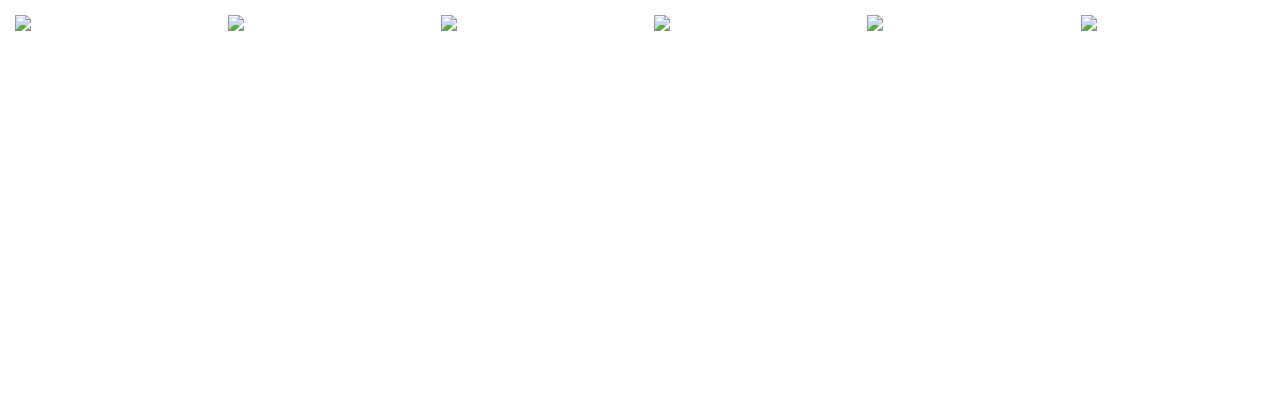

--- FILE ---
content_type: text/html
request_url: https://cdn.lightwidget.com/widgets/e98eae0aaf1658178a1c99136a662627.html
body_size: 6446
content:
<!doctype html><html><head><link rel="canonical" href="https://cdn.lightwidget.com/widgets/e98eae0aaf1658178a1c99136a662627.html"><meta charset="utf-8"><meta name="viewport" content="width=device-width,initial-scale=1"><title>LightWidget - Responsive Widget for Instagram</title><style>.lightwidget,.lightwidget *{border:0;box-sizing:border-box;font:inherit;font-size:100%;line-height:1.5;margin:0;padding:0;-webkit-text-size-adjust:100%;-ms-text-size-adjust:100%;text-size-adjust:100%;vertical-align:baseline}.lightwidget__tile{list-style:none}.lightwidget__tile--hidden{display:none}.lightwidget__image-wrapper{font-size:0;line-height:0}.lightwidget__image-wrapper--video{position:relative}.lightwidget__image-wrapper--video:before{background:url("[data-uri]") no-repeat 50% 50%;background-size:40% auto;content:"";display:block;height:100%;left:0;opacity:.9;position:absolute;top:0;width:100%;z-index:1}.lightwidget__caption,.lightwidget__photo{display:block}.lightwidget__caption,.lightwidget__reactions{color:#333;font-family:-apple-system,system-ui,BlinkMacSystemFont,Arial,Helvetica,Verdana,sans-serif;font-size:1rem;line-height:1.5;overflow:hidden;padding:1px}.lightwidget__link{display:block;position:relative;text-decoration:none}.lightwidget__link:focus{outline:none}.lightwidget__link:focus:after{box-shadow:inset 0 0 0 .4vw #ffab00;content:"";display:block;height:100%;left:0;position:absolute;top:0;width:100%}.lightwidget__image{border:0;height:auto;max-width:100%;width:100%}.lightwidget__posts--hide-tiles>.lightwidget__tile,.lightwidget__reactions{display:none}body,html{border:0;font:inherit;font-size:100%;margin:0;padding:0;vertical-align:baseline}html{line-height:1}.lightwidget__posts--grid:after{clear:both;content:"";display:table}.lightwidget__posts--grid .lightwidget__caption{display:none}.lightwidget__posts--grid .lightwidget__tile{float:left}.lightwidget__posts--grid .lightwidget__link{line-height:0}.lightwidget__posts--grid.lightwidget__posts--grid-1 .lightwidget__tile{-webkit-flex-basis:100%;flex-basis:100%;max-width:100%;width:100%}.lightwidget__posts--grid.lightwidget__posts--grid-2 .lightwidget__tile{-webkit-flex-basis:50%;flex-basis:50%;max-width:50%;width:50%}.lightwidget__posts--grid.lightwidget__posts--grid-3 .lightwidget__tile{-webkit-flex-basis:33.33%;flex-basis:33.33%;max-width:33.33%;width:33.33%}.lightwidget__posts--grid.lightwidget__posts--grid-4 .lightwidget__tile{-webkit-flex-basis:25%;flex-basis:25%;max-width:25%;width:25%}.lightwidget__posts--grid.lightwidget__posts--grid-5 .lightwidget__tile{-webkit-flex-basis:20%;flex-basis:20%;max-width:20%;width:20%}.lightwidget__posts--grid.lightwidget__posts--grid-6 .lightwidget__tile{-webkit-flex-basis:16.65%;flex-basis:16.65%;max-width:16.65%;width:16.65%}.lightwidget__posts--grid.lightwidget__posts--grid-7 .lightwidget__tile{-webkit-flex-basis:14.27%;flex-basis:14.27%;max-width:14.27%;width:14.27%}.lightwidget__posts--grid.lightwidget__posts--grid-8 .lightwidget__tile{-webkit-flex-basis:12.5%;flex-basis:12.5%;max-width:12.5%;width:12.5%}.lightwidget__posts--grid.lightwidget__posts--grid-9 .lightwidget__tile{-webkit-flex-basis:11.1%;flex-basis:11.1%;max-width:11.1%;width:11.1%}.lightwidget__posts--grid.lightwidget__posts--grid-10 .lightwidget__tile{-webkit-flex-basis:10%;flex-basis:10%;max-width:10%;width:10%}.lightwidget__posts--hover-fade-in .lightwidget__image-wrapper{transition:opacity .2s ease-in}.lightwidget__posts--hover-fade-in .lightwidget__link--hover .lightwidget__image-wrapper{opacity:.8}.lightwidget__posts--image-format-square .lightwidget__image-wrapper{position:relative;width:100%}.lightwidget__posts--image-format-square .lightwidget__image-wrapper:after{content:"";display:block;height:0;padding-bottom:100%}.lightwidget__posts--image-format-square .lightwidget__image{height:100%;object-fit:cover;position:absolute;width:100%}.lightwidget__posts--object-fit-fallback .lightwidget__object-fit-wrapper{height:100%;position:absolute;width:100%}.lightwidget__posts--object-fit-fallback .lightwidget__object-fit-wrapper:before{background-image:inherit;background-position:50%;background-repeat:no-repeat;background-size:cover;content:"";height:100%;left:0;position:absolute;top:0;width:100%}.lightwidget__posts--object-fit-fallback .lightwidget__image{opacity:0}</style></head><body><div class="lightwidget" data-id="e98eae0aaf1658178a1c99136a662627"><ul class="lightwidget__posts lightwidget__posts--grid lightwidget__posts--grid-6 lightwidget__posts--hover-fade-in lightwidget__posts--image-format-square"><li class="lightwidget__tile"><a class="lightwidget__link" href="https://www.instagram.com/p/CJo4dF0H0i4/" target="_blank"><figure class="lightwidget__photo"><div class="lightwidget__image-wrapper lightwidget__image-wrapper--image"><img class="lightwidget__image" srcset="https://scontent-ams4-1.cdninstagram.com/v/t51.29350-15/135063221_3442902949138770_3019987101378409782_n.jpg?_nc_cat=107&ccb=2&_nc_sid=8ae9d6&_nc_ohc=6IED-CnfAmkAX-C4Ub8&_nc_oc=AQkwGbxkLmalreyk-0Xu2SDlkCdCGVYF5sMVswjUDpL7dp0eRuiz2aU2rxCi4OW8tTv3I5PIduxYh935iBDe_2p2&_nc_ht=scontent-ams4-1.cdninstagram.com&oh=7cd433c9a73475d38cc0c01dbb586626&oe=60228C16 1080w" src="https://scontent-ams4-1.cdninstagram.com/v/t51.29350-15/135063221_3442902949138770_3019987101378409782_n.jpg?_nc_cat=107&ccb=2&_nc_sid=8ae9d6&_nc_ohc=6IED-CnfAmkAX-C4Ub8&_nc_oc=AQkwGbxkLmalreyk-0Xu2SDlkCdCGVYF5sMVswjUDpL7dp0eRuiz2aU2rxCi4OW8tTv3I5PIduxYh935iBDe_2p2&_nc_ht=scontent-ams4-1.cdninstagram.com&oh=7cd433c9a73475d38cc0c01dbb586626&oe=60228C16" sizes="20vw" alt="What would it look like, 

But more importantly - how would it feel -

to make 2021 the year you choose to love yourself more

To make yourself the center of your attention

To make yourself your number 1 priority

To value yourself more than the opinions of others

What if 2021 was the year you loved yourself enough to fully heal the trauma and release the parts of you saying you&#x27;re not enough?

If this feels overwhelming, know you are not alone, and I want to guide and support you through this process. Drop a 💜 for more information how to work together!

#millennialmindsetcoach #mindsetcoachforwomen #riseandthrive #emotionalfreedom #mindsetmastery #bodyworker #breathworkfacilitator #selfloveisthebestlove"></div><div class="lightwidget__reactions"><span class="lightwidget__likes">0</span><span class="lightwidget__comments">0</span></div><figcaption class="lightwidget__caption">What would it look like,  But more importantly - how would it feel - to make 2021 the year you choose to love yourself more To make yourself the center of your attention To make yourself your number 1 priority To value yourself more than the opinions of others What if 2021 was the year you loved yourself enough to fully heal the trauma and release the parts of you saying you&#x27;re not enough? If this feels overwhelming, know you are not alone, and I want to guide and support you through this process. Drop a 💜 for more information how to work together! #millennialmindsetcoach #mindsetcoachforwomen #riseandthrive #emotionalfreedom #mindsetmastery #bodyworker #breathworkfacilitator #selfloveisthebestlove</figcaption></figure></a></li><li class="lightwidget__tile"><a class="lightwidget__link" href="https://www.instagram.com/p/CJguFelnhXX/" target="_blank"><figure class="lightwidget__photo"><div class="lightwidget__image-wrapper lightwidget__image-wrapper--image"><img class="lightwidget__image" srcset="https://scontent-amt2-1.cdninstagram.com/v/t51.29350-15/135269738_412223843530489_2079744150193940929_n.jpg?_nc_cat=105&ccb=2&_nc_sid=8ae9d6&_nc_ohc=wKeY4gWgdhcAX_QpnHU&_nc_ht=scontent-amt2-1.cdninstagram.com&oh=904ca9518dd4af79a033b8c3a862f657&oe=602574E5 1080w" src="https://scontent-amt2-1.cdninstagram.com/v/t51.29350-15/135269738_412223843530489_2079744150193940929_n.jpg?_nc_cat=105&ccb=2&_nc_sid=8ae9d6&_nc_ohc=wKeY4gWgdhcAX_QpnHU&_nc_ht=scontent-amt2-1.cdninstagram.com&oh=904ca9518dd4af79a033b8c3a862f657&oe=602574E5" sizes="20vw" alt="First word you see is your word for 2021 ...

Mine is flourish, what&#x27;s yours?? Comment once you find it! 👇👇"></div><div class="lightwidget__reactions"><span class="lightwidget__likes">0</span><span class="lightwidget__comments">0</span></div><figcaption class="lightwidget__caption">First word you see is your word for 2021 ... Mine is flourish, what&#x27;s yours?? Comment once you find it! 👇👇</figcaption></figure></a></li><li class="lightwidget__tile"><a class="lightwidget__link" href="https://www.instagram.com/p/CJevPfYnovf/" target="_blank"><figure class="lightwidget__photo"><div class="lightwidget__image-wrapper lightwidget__image-wrapper--carousel_album"><img class="lightwidget__image" srcset="https://scontent-ams4-1.cdninstagram.com/v/t51.29350-15/134222942_111555254174394_1495289634859082846_n.jpg?_nc_cat=103&ccb=2&_nc_sid=8ae9d6&_nc_ohc=HLeMQlPFyC8AX__-LLD&_nc_ht=scontent-ams4-1.cdninstagram.com&oh=a5ee8a2e27e4133ce94dbf1514ab2c6c&oe=6024E8A4 1080w" src="https://scontent-ams4-1.cdninstagram.com/v/t51.29350-15/134222942_111555254174394_1495289634859082846_n.jpg?_nc_cat=103&ccb=2&_nc_sid=8ae9d6&_nc_ohc=HLeMQlPFyC8AX__-LLD&_nc_ht=scontent-ams4-1.cdninstagram.com&oh=a5ee8a2e27e4133ce94dbf1514ab2c6c&oe=6024E8A4" sizes="20vw" alt="Expectation vs Reality: NYE Edition
(Swipe to see how tonight is *really* going down 🤣)

While it would be easy to be sad not being able to celebrate the end of 2020 (because we all need to celebrate that) instead create a new ritual

light some candles, grab a drink, and celebrate surviving this year. Celebrate making it through stronger than you started. Celebrate the friends and family who have supported you this year. Celebrate the challenges that have pushed you to grow. Celebrate it all. 

You deserve it 🥂

#newyears2020 #goodbye2020 #hello2021 #2021goals #newyearnewgoals #newlifewhothis #mindsetshift #masteryourmindset #emotionalfreedom #manifestingdreams"></div><div class="lightwidget__reactions"><span class="lightwidget__likes">0</span><span class="lightwidget__comments">0</span></div><figcaption class="lightwidget__caption">Expectation vs Reality: NYE Edition (Swipe to see how tonight is *really* going down 🤣) While it would be easy to be sad not being able to celebrate the end of 2020 (because we all need to celebrate that) instead create a new ritual light some candles, grab a drink, and celebrate surviving this year. Celebrate making it through stronger than you started. Celebrate the friends and family who have supported you this year. Celebrate the challenges that have pushed you to grow. Celebrate it all. You deserve it 🥂 #newyears2020 #goodbye2020 #hello2021 #2021goals #newyearnewgoals #newlifewhothis #mindsetshift #masteryourmindset #emotionalfreedom #manifestingdreams</figcaption></figure></a></li><li class="lightwidget__tile"><a class="lightwidget__link" href="https://www.instagram.com/p/CJOs6QKHb8C/" target="_blank"><figure class="lightwidget__photo"><div class="lightwidget__image-wrapper lightwidget__image-wrapper--image"><img class="lightwidget__image" srcset="https://scontent-amt2-1.cdninstagram.com/v/t51.29350-15/132882431_684182475796980_4211886177855764793_n.jpg?_nc_cat=111&ccb=2&_nc_sid=8ae9d6&_nc_ohc=7iMSELPp4aYAX_4AjUY&_nc_ht=scontent-amt2-1.cdninstagram.com&oh=7a7a3712df82897a7f3f44b1402e1807&oe=6021DE38 1080w" src="https://scontent-amt2-1.cdninstagram.com/v/t51.29350-15/132882431_684182475796980_4211886177855764793_n.jpg?_nc_cat=111&ccb=2&_nc_sid=8ae9d6&_nc_ohc=7iMSELPp4aYAX_4AjUY&_nc_ht=scontent-amt2-1.cdninstagram.com&oh=7a7a3712df82897a7f3f44b1402e1807&oe=6021DE38" sizes="20vw" alt="Warmest holiday wishes this season ♥️

#merryandbright #merrychristmastoall #merrychristmas2020 #holidaycheers #happyeverything #sparkleandshine"></div><div class="lightwidget__reactions"><span class="lightwidget__likes">0</span><span class="lightwidget__comments">0</span></div><figcaption class="lightwidget__caption">Warmest holiday wishes this season ♥️ #merryandbright #merrychristmastoall #merrychristmas2020 #holidaycheers #happyeverything #sparkleandshine</figcaption></figure></a></li><li class="lightwidget__tile"><a class="lightwidget__link" href="https://www.instagram.com/p/CJFFf9xnX9M/" target="_blank"><figure class="lightwidget__photo"><div class="lightwidget__image-wrapper lightwidget__image-wrapper--image"><img class="lightwidget__image" srcset="https://scontent-ams4-1.cdninstagram.com/v/t51.29350-15/132184987_427333285068369_7936817455578788671_n.jpg?_nc_cat=103&ccb=2&_nc_sid=8ae9d6&_nc_ohc=yRQMiJsZPxEAX_cHis0&_nc_ht=scontent-ams4-1.cdninstagram.com&oh=19b8183f4332e4d9960c7de7deabad50&oe=60226304 1080w" src="https://scontent-ams4-1.cdninstagram.com/v/t51.29350-15/132184987_427333285068369_7936817455578788671_n.jpg?_nc_cat=103&ccb=2&_nc_sid=8ae9d6&_nc_ohc=yRQMiJsZPxEAX_cHis0&_nc_ht=scontent-ams4-1.cdninstagram.com&oh=19b8183f4332e4d9960c7de7deabad50&oe=60226304" sizes="20vw" alt="5 spots remain!

Join me for a special Christmas Eve breathwork session where we&#x27;ll focus on cultivating gratitude during the holiday season and going in to the new year. 

Benefits of breathwork include:
✨ Increased mental clarity, alertness, and energy
✨ Induce feelings of rest and relaxation
✨ Improve overall health and well-being, increase blood flow to tissues and organs
✨ Deepen the connect to your true self as well as others 

Message me for link to register or comment &quot;gratitude&quot; below! 

#winningseason #leolife #highvibetribe #firesigns #myauthenticlife #breathwork #breathworkhealing #breathingexercises #deepbreathing #deepbreaths #breathein #breathedeeply #breathedeep #takeadeepbreath #breathingtechniques #breatheinbreatheout #breathworktraining #breatheout #massagetherapistlife #massagetherapylife #massagebenefits #massagelife #massageistherapy #neurokinetictherapy #bodywisdom"></div><div class="lightwidget__reactions"><span class="lightwidget__likes">0</span><span class="lightwidget__comments">0</span></div><figcaption class="lightwidget__caption">5 spots remain! Join me for a special Christmas Eve breathwork session where we&#x27;ll focus on cultivating gratitude during the holiday season and going in to the new year. Benefits of breathwork include: ✨ Increased mental clarity, alertness, and energy ✨ Induce feelings of rest and relaxation ✨ Improve overall health and well-being, increase blood flow to tissues and organs ✨ Deepen the connect to your true self as well as others Message me for link to register or comment &quot;gratitude&quot; below! #winningseason #leolife #highvibetribe #firesigns #myauthenticlife #breathwork #breathworkhealing #breathingexercises #deepbreathing #deepbreaths #breathein #breathedeeply #breathedeep #takeadeepbreath #breathingtechniques #breatheinbreatheout #breathworktraining #breatheout #massagetherapistlife #massagetherapylife #massagebenefits #massagelife #massageistherapy #neurokinetictherapy #bodywisdom</figcaption></figure></a></li><li class="lightwidget__tile"><a class="lightwidget__link" href="https://www.instagram.com/p/CIydbhwnsJd/" target="_blank"><figure class="lightwidget__photo"><div class="lightwidget__image-wrapper lightwidget__image-wrapper--image"><img class="lightwidget__image" srcset="https://scontent-ams4-1.cdninstagram.com/v/t51.29350-15/131336009_210742330655607_1948586964144019846_n.jpg?_nc_cat=104&ccb=2&_nc_sid=8ae9d6&_nc_ohc=kYBaXZYYH1MAX9apQQJ&_nc_ht=scontent-ams4-1.cdninstagram.com&oh=66b1877c7b9c778ef26a74657f972255&oe=602493CB 1080w" src="https://scontent-ams4-1.cdninstagram.com/v/t51.29350-15/131336009_210742330655607_1948586964144019846_n.jpg?_nc_cat=104&ccb=2&_nc_sid=8ae9d6&_nc_ohc=kYBaXZYYH1MAX9apQQJ&_nc_ht=scontent-ams4-1.cdninstagram.com&oh=66b1877c7b9c778ef26a74657f972255&oe=602493CB" sizes="20vw" alt="There&#x27;s a reason why we try the same thing over and over while hoping for a different result.

Most would call this insanity. I call it survival.

Our brains are wired for survival. And for the most part we do a pretty good job. However, this fails us when the patterns and habits we&#x27;ve adapted are keeping us safe from an invisible monster:
Fear

So we aren&#x27;t repeating the same pattern hoping for a new result out of insanity. It&#x27;s because our brain knows that pattern will keep us safe 

So if you really want to change the result, look at the pattern and ask yourself, what is this keeping me safe from?

Drop a 💜 if you want to dive deep into self-sabotaging patterns

#winningseason #firesigns #highvibetribe #myauthenticlife #leolife #adultingishard #adulting101 #adultingsucks #needanap #adulthoodsucks #justadulting #beinganadult #grownuplife #journeyoflife"></div><div class="lightwidget__reactions"><span class="lightwidget__likes">0</span><span class="lightwidget__comments">0</span></div><figcaption class="lightwidget__caption">There&#x27;s a reason why we try the same thing over and over while hoping for a different result. Most would call this insanity. I call it survival. Our brains are wired for survival. And for the most part we do a pretty good job. However, this fails us when the patterns and habits we&#x27;ve adapted are keeping us safe from an invisible monster: Fear So we aren&#x27;t repeating the same pattern hoping for a new result out of insanity. It&#x27;s because our brain knows that pattern will keep us safe So if you really want to change the result, look at the pattern and ask yourself, what is this keeping me safe from? Drop a 💜 if you want to dive deep into self-sabotaging patterns #winningseason #firesigns #highvibetribe #myauthenticlife #leolife #adultingishard #adulting101 #adultingsucks #needanap #adulthoodsucks #justadulting #beinganadult #grownuplife #journeyoflife</figcaption></figure></a></li></ul></div><script>var widget=function(e){var t={};function n(i){if(t[i])return t[i].exports;var r=t[i]={i:i,l:!1,exports:{}};return e[i].call(r.exports,r,r.exports,n),r.l=!0,r.exports}return n.m=e,n.c=t,n.d=function(e,t,i){n.o(e,t)||Object.defineProperty(e,t,{enumerable:!0,get:i})},n.r=function(e){"undefined"!=typeof Symbol&&Symbol.toStringTag&&Object.defineProperty(e,Symbol.toStringTag,{value:"Module"}),Object.defineProperty(e,"__esModule",{value:!0})},n.t=function(e,t){if(1&t&&(e=n(e)),8&t)return e;if(4&t&&"object"==typeof e&&e&&e.__esModule)return e;var i=Object.create(null);if(n.r(i),Object.defineProperty(i,"default",{enumerable:!0,value:e}),2&t&&"string"!=typeof e)for(var r in e)n.d(i,r,function(t){return e[t]}.bind(null,r));return i},n.n=function(e){var t=e&&e.__esModule?function(){return e.default}:function(){return e};return n.d(t,"a",t),t},n.o=function(e,t){return Object.prototype.hasOwnProperty.call(e,t)},n.p="",n(n.s=5)}([function(e,t,n){},function(e,t,n){},function(e,t,n){},function(e,t,n){},function(e,t,n){},function(e,t,n){"use strict";n.r(t);n(0);function i(e,t){for(var n=0;n<t.length;n++){var i=t[n];i.enumerable=i.enumerable||!1,i.configurable=!0,"value"in i&&(i.writable=!0),Object.defineProperty(e,i.key,i)}}var r=function(){function e(t){!function(e,t){if(!(e instanceof t))throw new TypeError("Cannot call a class as a function")}(this,e),this.options=t,this.modules=[],this.dynamicModules=[],this.breakpoints=[],this.activeBreakpoint=null}var t,n,r;return t=e,(n=[{key:"registerModule",value:function(e){this.modules.push(e)}},{key:"registerDynamicModule",value:function(e){this.dynamicModules.push(e)}},{key:"init",value:function(e){if(!(e instanceof Element))throw new TypeError("Value passed as domElement is not DOM element");this.el=e.querySelector(".lightwidget__posts");var t=this.options.breakpoints.filter((function(e){return!0===e.base})).pop();this._initBaseModules(t),this._initDynamicModules()}},{key:"getWidgetId",value:function(){return this.options.widgetId}},{key:"_initBaseModules",value:function(e){var t=this;this.modules=this.modules.map((function(e){return new e(t.el)})),this.modules.forEach((function(t){return t.run(e)}))}},{key:"_initDynamicModules",value:function(){var e=this;this.dynamicModules=this.dynamicModules.map((function(t){return new t(e.el)})),this.options.breakpoints.forEach((function(t){var n=window.matchMedia("(max-width:".concat(t.breakpointWidth,"px)"));n.addListener(e._matchMediaListener.bind(e)),e.breakpoints.push(n)})),this._matchMediaListener()}},{key:"_matchMediaListener",value:function(){var e,t=this,n=this.breakpoints.filter((function(e){return e.matches})).pop();if(void 0===n)e=this.options.breakpoints.filter((function(e){return!0===e.base})).pop();else{var i=parseInt(n.media.replace(/[^0-9]/g,""));e=this.options.breakpoints.filter((function(e){return e.breakpointWidth===i})).pop()}if(this.activeBreakpoint===e)return!1;this.activeBreakpoint=e,this.dynamicModules.forEach((function(e){e.disable()})),this.dynamicModules.forEach((function(e){e.enable(t.activeBreakpoint)}))}}])&&i(t.prototype,n),r&&i(t,r),e}();n(1);function o(e,t){for(var n=0;n<t.length;n++){var i=t[n];i.enumerable=i.enumerable||!1,i.configurable=!0,"value"in i&&(i.writable=!0),Object.defineProperty(e,i.key,i)}}var a=function(){function e(t){!function(e,t){if(!(e instanceof t))throw new TypeError("Cannot call a class as a function")}(this,e),this.el=t.parentElement,this.widgetId=this.el.getAttribute("data-id"),this.el.dataset.mode="iframe"}var t,n,i;return t=e,(n=[{key:"_sendPostMessage",value:function(){var e={type:"lightwidget_widget_size",widgetId:this.widgetId,size:this.el.offsetHeight};window.parent.postMessage(JSON.stringify(e),"*")}},{key:"run",value:function(){var e=this;window.addEventListener("resize",(function(){return e._sendPostMessage()}),!1),"https"===window.location.protocol&&window.addEventListener("deviceorientation",(function(){return e._sendPostMessage()}),!1),setInterval((function(){return e._sendPostMessage()}),500)}}])&&o(t.prototype,n),i&&o(t,i),e}();function s(e,t){for(var n=0;n<t.length;n++){var i=t[n];i.enumerable=i.enumerable||!1,i.configurable=!0,"value"in i&&(i.writable=!0),Object.defineProperty(e,i.key,i)}}var u=function(){function e(t){!function(e,t){if(!(e instanceof t))throw new TypeError("Cannot call a class as a function")}(this,e),this.el=t,this.widgetId=this.el.parentElement.getAttribute("data-id")}var t,n,i;return t=e,(n=[{key:"_sendRequest",value:function(e){var t=new XMLHttpRequest,n={a:(new Date).getTime(),b:this.widgetId,c:e.getAttribute("href").replace("www.","").replace("//instagram.com/",""),d:"c"},i=Object.keys(n).map((function(e){return"".concat(encodeURIComponent(e),"=").concat(encodeURIComponent(n[e]))})).join("&");t.open("GET","//lightwidget.com/widgets/_.gif?".concat(i),!0),t.send(null)}},{key:"run",value:function(){var e=this;!0!==this.el.classList.contains("lightwidget__posts--click-event-none")&&this.el.addEventListener("click",(function(t){for(var n=t.target;n!==document;n=n.parentNode)if(n.classList.contains("lightwidget__link")){e._sendRequest(n);break}}))}}])&&s(t.prototype,n),i&&s(t,i),e}();n(2);function l(e,t){for(var n=0;n<t.length;n++){var i=t[n];i.enumerable=i.enumerable||!1,i.configurable=!0,"value"in i&&(i.writable=!0),Object.defineProperty(e,i.key,i)}}var c=function(){function e(t){!function(e,t){if(!(e instanceof t))throw new TypeError("Cannot call a class as a function")}(this,e),this.el=t}var t,n,i;return t=e,(n=[{key:"run",value:function(){}}])&&l(t.prototype,n),i&&l(t,i),e}();function d(e,t){for(var n=0;n<t.length;n++){var i=t[n];i.enumerable=i.enumerable||!1,i.configurable=!0,"value"in i&&(i.writable=!0),Object.defineProperty(e,i.key,i)}}var f=function(){function e(t){!function(e,t){if(!(e instanceof t))throw new TypeError("Cannot call a class as a function")}(this,e),this.el=t}var t,n,i;return t=e,(n=[{key:"run",value:function(){this._addListener("mouseover",this._addHover),this._addListener("focus",this._addHover),this._addListener("mouseout",this._removeHover),this._addListener("blur",this._removeHover)}},{key:"_addListener",value:function(e,t){this.el.addEventListener(e,(function(e){for(var n=e.target;n!==document;n=n.parentNode)if(n.classList.contains("lightwidget__link")){t(n);break}}))}},{key:"_addHover",value:function(e){e.classList.add("lightwidget__link--hover")}},{key:"_removeHover",value:function(e){e.classList.remove("lightwidget__link--hover")}}])&&d(t.prototype,n),i&&d(t,i),e}();n(3);function h(e,t){for(var n=0;n<t.length;n++){var i=t[n];i.enumerable=i.enumerable||!1,i.configurable=!0,"value"in i&&(i.writable=!0),Object.defineProperty(e,i.key,i)}}var p=function(){function e(){!function(e,t){if(!(e instanceof t))throw new TypeError("Cannot call a class as a function")}(this,e)}var t,n,i;return t=e,(n=[{key:"run",value:function(){}}])&&h(t.prototype,n),i&&h(t,i),e}();n(4);function v(e,t){for(var n=0;n<t.length;n++){var i=t[n];i.enumerable=i.enumerable||!1,i.configurable=!0,"value"in i&&(i.writable=!0),Object.defineProperty(e,i.key,i)}}var g=function(){function e(t){!function(e,t){if(!(e instanceof t))throw new TypeError("Cannot call a class as a function")}(this,e),this.el=t;var n=new Image;this.isObjectFitSupported="object-fit"in n.style,this.interval=null,this.wrappers=[]}var t,n,i;return t=e,(n=[{key:"run",value:function(){if(!0===this.isObjectFitSupported)return!1;this._wrapElements(),this.interval=setInterval(this._setImageSrc.bind(this),500),this.el.classList.add("lightwidget__posts--object-fit-fallback")}},{key:"_wrapElements",value:function(){var e=this;[].forEach.call(this.el.querySelectorAll(".lightwidget__image-wrapper"),(function(t){var n=document.createElement("div");n.className="lightwidget__object-fit-wrapper";var i=t.querySelector(".lightwidget__image"),r=i.cloneNode(!0);n.appendChild(r),t.replaceChild(n,i),e.wrappers.push(n)}))}},{key:"_setImageSrc",value:function(){[].forEach.call(this.el.querySelectorAll(".lightwidget__image"),(function(e){e.parentNode.style.backgroundImage="url('".concat(e.getAttribute("src"),"')")}))}}])&&v(t.prototype,n),i&&v(t,i),e}();function y(e,t){for(var n=0;n<t.length;n++){var i=t[n];i.enumerable=i.enumerable||!1,i.configurable=!0,"value"in i&&(i.writable=!0),Object.defineProperty(e,i.key,i)}}var b=function(){function e(t){!function(e,t){if(!(e instanceof t))throw new TypeError("Cannot call a class as a function")}(this,e),this.el=t,this.widgetId=this.el.parentElement.getAttribute("data-id"),this.style=null}var t,n,i;return t=e,(n=[{key:"run",value:function(e){this.style=document.createElement("style"),this.style.appendChild(document.createTextNode("")),this.el.parentNode.insertBefore(this.style,this.el.nextSibling),this.style.sheet.insertRule('.lightwidget[data-id="'.concat(this.widgetId,'"] .lightwidget__tile{padding:').concat(e.padding,"px}"),0),this.style.sheet.insertRule('.lightwidget[data-id="'.concat(this.widgetId,'"] .lightwidget__column{padding-right:').concat(e.padding,"px}"),1)}}])&&y(t.prototype,n),i&&y(t,i),e}(),m=new r({"widgetId":"e98eae0aaf1658178a1c99136a662627","username":"jenell.consorti","breakpoints":[{"base":true,"breakpointType":"max","breakpointWidth":4000,"type":"grid","columns":6,"rows":1,"numberOfPhotos":6,"hoverEffect":"fade_in","captions":{"show":false,"length":30,"fontSize":1},"slider":{"speed":4000,"autoplay":true,"navigation":"hidden"},"padding":15,"imageFormat":"square"}],"usePreloader":false,"mode":"iframe","clickEvent":"post"});m.registerModule(a),m.registerModule(u),m.registerModule(c),m.registerModule(f),m.registerModule(p),m.registerModule(g),m.registerModule(b),m.init(document.querySelector(".lightwidget"))}]).default;</script></body></html>